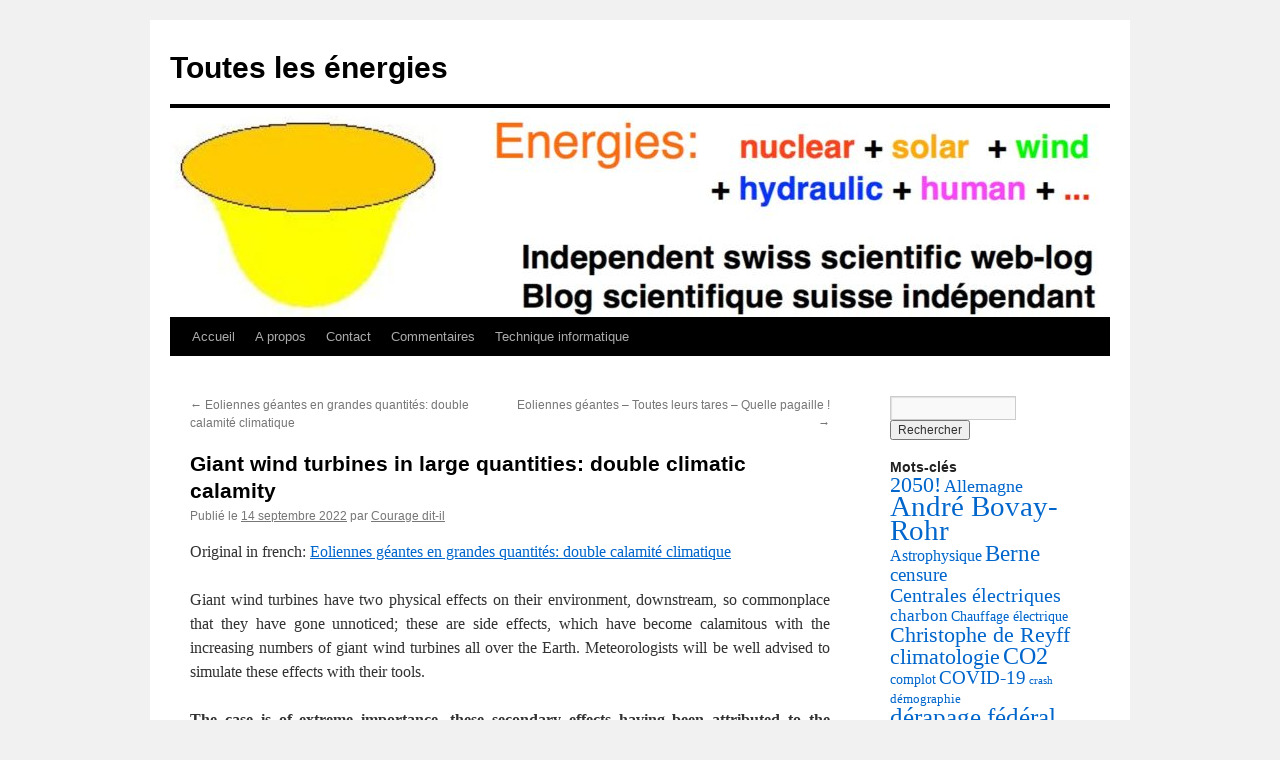

--- FILE ---
content_type: text/html; charset=UTF-8
request_url: https://www.entrelemanetjura.ch/BLOG_WP_351/giant-wind-turbines-in-large-quantities-double-climatic-calamity/
body_size: 11863
content:
<!DOCTYPE html>
<html lang="fr-FR">
<head>
<meta charset="UTF-8" />
<title>
Giant wind turbines in large quantities: double climatic calamity | Toutes les énergies	</title>
<link rel="profile" href="https://gmpg.org/xfn/11" />
<link rel="stylesheet" type="text/css" media="all" href="https://www.entrelemanetjura.ch/BLOG_WP_351/wp-content/themes/twentyten/style.css?ver=20190507" />
<link rel="pingback" href="https://www.entrelemanetjura.ch/BLOG_WP_351/xmlrpc.php">
<meta name='robots' content='max-image-preview:large' />
	<style>img:is([sizes="auto" i], [sizes^="auto," i]) { contain-intrinsic-size: 3000px 1500px }</style>
	<link rel="alternate" type="application/rss+xml" title="Toutes les énergies &raquo; Flux" href="https://www.entrelemanetjura.ch/BLOG_WP_351/feed/" />
<link rel="alternate" type="application/rss+xml" title="Toutes les énergies &raquo; Flux des commentaires" href="https://www.entrelemanetjura.ch/BLOG_WP_351/comments/feed/" />
<link rel="alternate" type="application/rss+xml" title="Toutes les énergies &raquo; Giant wind turbines in large quantities: double climatic calamity Flux des commentaires" href="https://www.entrelemanetjura.ch/BLOG_WP_351/giant-wind-turbines-in-large-quantities-double-climatic-calamity/feed/" />
<script type="text/javascript">
/* <![CDATA[ */
window._wpemojiSettings = {"baseUrl":"https:\/\/s.w.org\/images\/core\/emoji\/15.0.3\/72x72\/","ext":".png","svgUrl":"https:\/\/s.w.org\/images\/core\/emoji\/15.0.3\/svg\/","svgExt":".svg","source":{"concatemoji":"https:\/\/www.entrelemanetjura.ch\/BLOG_WP_351\/wp-includes\/js\/wp-emoji-release.min.js?ver=6.7.4"}};
/*! This file is auto-generated */
!function(i,n){var o,s,e;function c(e){try{var t={supportTests:e,timestamp:(new Date).valueOf()};sessionStorage.setItem(o,JSON.stringify(t))}catch(e){}}function p(e,t,n){e.clearRect(0,0,e.canvas.width,e.canvas.height),e.fillText(t,0,0);var t=new Uint32Array(e.getImageData(0,0,e.canvas.width,e.canvas.height).data),r=(e.clearRect(0,0,e.canvas.width,e.canvas.height),e.fillText(n,0,0),new Uint32Array(e.getImageData(0,0,e.canvas.width,e.canvas.height).data));return t.every(function(e,t){return e===r[t]})}function u(e,t,n){switch(t){case"flag":return n(e,"\ud83c\udff3\ufe0f\u200d\u26a7\ufe0f","\ud83c\udff3\ufe0f\u200b\u26a7\ufe0f")?!1:!n(e,"\ud83c\uddfa\ud83c\uddf3","\ud83c\uddfa\u200b\ud83c\uddf3")&&!n(e,"\ud83c\udff4\udb40\udc67\udb40\udc62\udb40\udc65\udb40\udc6e\udb40\udc67\udb40\udc7f","\ud83c\udff4\u200b\udb40\udc67\u200b\udb40\udc62\u200b\udb40\udc65\u200b\udb40\udc6e\u200b\udb40\udc67\u200b\udb40\udc7f");case"emoji":return!n(e,"\ud83d\udc26\u200d\u2b1b","\ud83d\udc26\u200b\u2b1b")}return!1}function f(e,t,n){var r="undefined"!=typeof WorkerGlobalScope&&self instanceof WorkerGlobalScope?new OffscreenCanvas(300,150):i.createElement("canvas"),a=r.getContext("2d",{willReadFrequently:!0}),o=(a.textBaseline="top",a.font="600 32px Arial",{});return e.forEach(function(e){o[e]=t(a,e,n)}),o}function t(e){var t=i.createElement("script");t.src=e,t.defer=!0,i.head.appendChild(t)}"undefined"!=typeof Promise&&(o="wpEmojiSettingsSupports",s=["flag","emoji"],n.supports={everything:!0,everythingExceptFlag:!0},e=new Promise(function(e){i.addEventListener("DOMContentLoaded",e,{once:!0})}),new Promise(function(t){var n=function(){try{var e=JSON.parse(sessionStorage.getItem(o));if("object"==typeof e&&"number"==typeof e.timestamp&&(new Date).valueOf()<e.timestamp+604800&&"object"==typeof e.supportTests)return e.supportTests}catch(e){}return null}();if(!n){if("undefined"!=typeof Worker&&"undefined"!=typeof OffscreenCanvas&&"undefined"!=typeof URL&&URL.createObjectURL&&"undefined"!=typeof Blob)try{var e="postMessage("+f.toString()+"("+[JSON.stringify(s),u.toString(),p.toString()].join(",")+"));",r=new Blob([e],{type:"text/javascript"}),a=new Worker(URL.createObjectURL(r),{name:"wpTestEmojiSupports"});return void(a.onmessage=function(e){c(n=e.data),a.terminate(),t(n)})}catch(e){}c(n=f(s,u,p))}t(n)}).then(function(e){for(var t in e)n.supports[t]=e[t],n.supports.everything=n.supports.everything&&n.supports[t],"flag"!==t&&(n.supports.everythingExceptFlag=n.supports.everythingExceptFlag&&n.supports[t]);n.supports.everythingExceptFlag=n.supports.everythingExceptFlag&&!n.supports.flag,n.DOMReady=!1,n.readyCallback=function(){n.DOMReady=!0}}).then(function(){return e}).then(function(){var e;n.supports.everything||(n.readyCallback(),(e=n.source||{}).concatemoji?t(e.concatemoji):e.wpemoji&&e.twemoji&&(t(e.twemoji),t(e.wpemoji)))}))}((window,document),window._wpemojiSettings);
/* ]]> */
</script>
<style id='wp-emoji-styles-inline-css' type='text/css'>

	img.wp-smiley, img.emoji {
		display: inline !important;
		border: none !important;
		box-shadow: none !important;
		height: 1em !important;
		width: 1em !important;
		margin: 0 0.07em !important;
		vertical-align: -0.1em !important;
		background: none !important;
		padding: 0 !important;
	}
</style>
<link rel='stylesheet' id='wp-block-library-css' href='https://www.entrelemanetjura.ch/BLOG_WP_351/wp-includes/css/dist/block-library/style.min.css?ver=6.7.4' type='text/css' media='all' />
<style id='wp-block-library-theme-inline-css' type='text/css'>
.wp-block-audio :where(figcaption){color:#555;font-size:13px;text-align:center}.is-dark-theme .wp-block-audio :where(figcaption){color:#ffffffa6}.wp-block-audio{margin:0 0 1em}.wp-block-code{border:1px solid #ccc;border-radius:4px;font-family:Menlo,Consolas,monaco,monospace;padding:.8em 1em}.wp-block-embed :where(figcaption){color:#555;font-size:13px;text-align:center}.is-dark-theme .wp-block-embed :where(figcaption){color:#ffffffa6}.wp-block-embed{margin:0 0 1em}.blocks-gallery-caption{color:#555;font-size:13px;text-align:center}.is-dark-theme .blocks-gallery-caption{color:#ffffffa6}:root :where(.wp-block-image figcaption){color:#555;font-size:13px;text-align:center}.is-dark-theme :root :where(.wp-block-image figcaption){color:#ffffffa6}.wp-block-image{margin:0 0 1em}.wp-block-pullquote{border-bottom:4px solid;border-top:4px solid;color:currentColor;margin-bottom:1.75em}.wp-block-pullquote cite,.wp-block-pullquote footer,.wp-block-pullquote__citation{color:currentColor;font-size:.8125em;font-style:normal;text-transform:uppercase}.wp-block-quote{border-left:.25em solid;margin:0 0 1.75em;padding-left:1em}.wp-block-quote cite,.wp-block-quote footer{color:currentColor;font-size:.8125em;font-style:normal;position:relative}.wp-block-quote:where(.has-text-align-right){border-left:none;border-right:.25em solid;padding-left:0;padding-right:1em}.wp-block-quote:where(.has-text-align-center){border:none;padding-left:0}.wp-block-quote.is-large,.wp-block-quote.is-style-large,.wp-block-quote:where(.is-style-plain){border:none}.wp-block-search .wp-block-search__label{font-weight:700}.wp-block-search__button{border:1px solid #ccc;padding:.375em .625em}:where(.wp-block-group.has-background){padding:1.25em 2.375em}.wp-block-separator.has-css-opacity{opacity:.4}.wp-block-separator{border:none;border-bottom:2px solid;margin-left:auto;margin-right:auto}.wp-block-separator.has-alpha-channel-opacity{opacity:1}.wp-block-separator:not(.is-style-wide):not(.is-style-dots){width:100px}.wp-block-separator.has-background:not(.is-style-dots){border-bottom:none;height:1px}.wp-block-separator.has-background:not(.is-style-wide):not(.is-style-dots){height:2px}.wp-block-table{margin:0 0 1em}.wp-block-table td,.wp-block-table th{word-break:normal}.wp-block-table :where(figcaption){color:#555;font-size:13px;text-align:center}.is-dark-theme .wp-block-table :where(figcaption){color:#ffffffa6}.wp-block-video :where(figcaption){color:#555;font-size:13px;text-align:center}.is-dark-theme .wp-block-video :where(figcaption){color:#ffffffa6}.wp-block-video{margin:0 0 1em}:root :where(.wp-block-template-part.has-background){margin-bottom:0;margin-top:0;padding:1.25em 2.375em}
</style>
<style id='classic-theme-styles-inline-css' type='text/css'>
/*! This file is auto-generated */
.wp-block-button__link{color:#fff;background-color:#32373c;border-radius:9999px;box-shadow:none;text-decoration:none;padding:calc(.667em + 2px) calc(1.333em + 2px);font-size:1.125em}.wp-block-file__button{background:#32373c;color:#fff;text-decoration:none}
</style>
<style id='global-styles-inline-css' type='text/css'>
:root{--wp--preset--aspect-ratio--square: 1;--wp--preset--aspect-ratio--4-3: 4/3;--wp--preset--aspect-ratio--3-4: 3/4;--wp--preset--aspect-ratio--3-2: 3/2;--wp--preset--aspect-ratio--2-3: 2/3;--wp--preset--aspect-ratio--16-9: 16/9;--wp--preset--aspect-ratio--9-16: 9/16;--wp--preset--color--black: #000;--wp--preset--color--cyan-bluish-gray: #abb8c3;--wp--preset--color--white: #fff;--wp--preset--color--pale-pink: #f78da7;--wp--preset--color--vivid-red: #cf2e2e;--wp--preset--color--luminous-vivid-orange: #ff6900;--wp--preset--color--luminous-vivid-amber: #fcb900;--wp--preset--color--light-green-cyan: #7bdcb5;--wp--preset--color--vivid-green-cyan: #00d084;--wp--preset--color--pale-cyan-blue: #8ed1fc;--wp--preset--color--vivid-cyan-blue: #0693e3;--wp--preset--color--vivid-purple: #9b51e0;--wp--preset--color--blue: #0066cc;--wp--preset--color--medium-gray: #666;--wp--preset--color--light-gray: #f1f1f1;--wp--preset--gradient--vivid-cyan-blue-to-vivid-purple: linear-gradient(135deg,rgba(6,147,227,1) 0%,rgb(155,81,224) 100%);--wp--preset--gradient--light-green-cyan-to-vivid-green-cyan: linear-gradient(135deg,rgb(122,220,180) 0%,rgb(0,208,130) 100%);--wp--preset--gradient--luminous-vivid-amber-to-luminous-vivid-orange: linear-gradient(135deg,rgba(252,185,0,1) 0%,rgba(255,105,0,1) 100%);--wp--preset--gradient--luminous-vivid-orange-to-vivid-red: linear-gradient(135deg,rgba(255,105,0,1) 0%,rgb(207,46,46) 100%);--wp--preset--gradient--very-light-gray-to-cyan-bluish-gray: linear-gradient(135deg,rgb(238,238,238) 0%,rgb(169,184,195) 100%);--wp--preset--gradient--cool-to-warm-spectrum: linear-gradient(135deg,rgb(74,234,220) 0%,rgb(151,120,209) 20%,rgb(207,42,186) 40%,rgb(238,44,130) 60%,rgb(251,105,98) 80%,rgb(254,248,76) 100%);--wp--preset--gradient--blush-light-purple: linear-gradient(135deg,rgb(255,206,236) 0%,rgb(152,150,240) 100%);--wp--preset--gradient--blush-bordeaux: linear-gradient(135deg,rgb(254,205,165) 0%,rgb(254,45,45) 50%,rgb(107,0,62) 100%);--wp--preset--gradient--luminous-dusk: linear-gradient(135deg,rgb(255,203,112) 0%,rgb(199,81,192) 50%,rgb(65,88,208) 100%);--wp--preset--gradient--pale-ocean: linear-gradient(135deg,rgb(255,245,203) 0%,rgb(182,227,212) 50%,rgb(51,167,181) 100%);--wp--preset--gradient--electric-grass: linear-gradient(135deg,rgb(202,248,128) 0%,rgb(113,206,126) 100%);--wp--preset--gradient--midnight: linear-gradient(135deg,rgb(2,3,129) 0%,rgb(40,116,252) 100%);--wp--preset--font-size--small: 13px;--wp--preset--font-size--medium: 20px;--wp--preset--font-size--large: 36px;--wp--preset--font-size--x-large: 42px;--wp--preset--spacing--20: 0.44rem;--wp--preset--spacing--30: 0.67rem;--wp--preset--spacing--40: 1rem;--wp--preset--spacing--50: 1.5rem;--wp--preset--spacing--60: 2.25rem;--wp--preset--spacing--70: 3.38rem;--wp--preset--spacing--80: 5.06rem;--wp--preset--shadow--natural: 6px 6px 9px rgba(0, 0, 0, 0.2);--wp--preset--shadow--deep: 12px 12px 50px rgba(0, 0, 0, 0.4);--wp--preset--shadow--sharp: 6px 6px 0px rgba(0, 0, 0, 0.2);--wp--preset--shadow--outlined: 6px 6px 0px -3px rgba(255, 255, 255, 1), 6px 6px rgba(0, 0, 0, 1);--wp--preset--shadow--crisp: 6px 6px 0px rgba(0, 0, 0, 1);}:where(.is-layout-flex){gap: 0.5em;}:where(.is-layout-grid){gap: 0.5em;}body .is-layout-flex{display: flex;}.is-layout-flex{flex-wrap: wrap;align-items: center;}.is-layout-flex > :is(*, div){margin: 0;}body .is-layout-grid{display: grid;}.is-layout-grid > :is(*, div){margin: 0;}:where(.wp-block-columns.is-layout-flex){gap: 2em;}:where(.wp-block-columns.is-layout-grid){gap: 2em;}:where(.wp-block-post-template.is-layout-flex){gap: 1.25em;}:where(.wp-block-post-template.is-layout-grid){gap: 1.25em;}.has-black-color{color: var(--wp--preset--color--black) !important;}.has-cyan-bluish-gray-color{color: var(--wp--preset--color--cyan-bluish-gray) !important;}.has-white-color{color: var(--wp--preset--color--white) !important;}.has-pale-pink-color{color: var(--wp--preset--color--pale-pink) !important;}.has-vivid-red-color{color: var(--wp--preset--color--vivid-red) !important;}.has-luminous-vivid-orange-color{color: var(--wp--preset--color--luminous-vivid-orange) !important;}.has-luminous-vivid-amber-color{color: var(--wp--preset--color--luminous-vivid-amber) !important;}.has-light-green-cyan-color{color: var(--wp--preset--color--light-green-cyan) !important;}.has-vivid-green-cyan-color{color: var(--wp--preset--color--vivid-green-cyan) !important;}.has-pale-cyan-blue-color{color: var(--wp--preset--color--pale-cyan-blue) !important;}.has-vivid-cyan-blue-color{color: var(--wp--preset--color--vivid-cyan-blue) !important;}.has-vivid-purple-color{color: var(--wp--preset--color--vivid-purple) !important;}.has-black-background-color{background-color: var(--wp--preset--color--black) !important;}.has-cyan-bluish-gray-background-color{background-color: var(--wp--preset--color--cyan-bluish-gray) !important;}.has-white-background-color{background-color: var(--wp--preset--color--white) !important;}.has-pale-pink-background-color{background-color: var(--wp--preset--color--pale-pink) !important;}.has-vivid-red-background-color{background-color: var(--wp--preset--color--vivid-red) !important;}.has-luminous-vivid-orange-background-color{background-color: var(--wp--preset--color--luminous-vivid-orange) !important;}.has-luminous-vivid-amber-background-color{background-color: var(--wp--preset--color--luminous-vivid-amber) !important;}.has-light-green-cyan-background-color{background-color: var(--wp--preset--color--light-green-cyan) !important;}.has-vivid-green-cyan-background-color{background-color: var(--wp--preset--color--vivid-green-cyan) !important;}.has-pale-cyan-blue-background-color{background-color: var(--wp--preset--color--pale-cyan-blue) !important;}.has-vivid-cyan-blue-background-color{background-color: var(--wp--preset--color--vivid-cyan-blue) !important;}.has-vivid-purple-background-color{background-color: var(--wp--preset--color--vivid-purple) !important;}.has-black-border-color{border-color: var(--wp--preset--color--black) !important;}.has-cyan-bluish-gray-border-color{border-color: var(--wp--preset--color--cyan-bluish-gray) !important;}.has-white-border-color{border-color: var(--wp--preset--color--white) !important;}.has-pale-pink-border-color{border-color: var(--wp--preset--color--pale-pink) !important;}.has-vivid-red-border-color{border-color: var(--wp--preset--color--vivid-red) !important;}.has-luminous-vivid-orange-border-color{border-color: var(--wp--preset--color--luminous-vivid-orange) !important;}.has-luminous-vivid-amber-border-color{border-color: var(--wp--preset--color--luminous-vivid-amber) !important;}.has-light-green-cyan-border-color{border-color: var(--wp--preset--color--light-green-cyan) !important;}.has-vivid-green-cyan-border-color{border-color: var(--wp--preset--color--vivid-green-cyan) !important;}.has-pale-cyan-blue-border-color{border-color: var(--wp--preset--color--pale-cyan-blue) !important;}.has-vivid-cyan-blue-border-color{border-color: var(--wp--preset--color--vivid-cyan-blue) !important;}.has-vivid-purple-border-color{border-color: var(--wp--preset--color--vivid-purple) !important;}.has-vivid-cyan-blue-to-vivid-purple-gradient-background{background: var(--wp--preset--gradient--vivid-cyan-blue-to-vivid-purple) !important;}.has-light-green-cyan-to-vivid-green-cyan-gradient-background{background: var(--wp--preset--gradient--light-green-cyan-to-vivid-green-cyan) !important;}.has-luminous-vivid-amber-to-luminous-vivid-orange-gradient-background{background: var(--wp--preset--gradient--luminous-vivid-amber-to-luminous-vivid-orange) !important;}.has-luminous-vivid-orange-to-vivid-red-gradient-background{background: var(--wp--preset--gradient--luminous-vivid-orange-to-vivid-red) !important;}.has-very-light-gray-to-cyan-bluish-gray-gradient-background{background: var(--wp--preset--gradient--very-light-gray-to-cyan-bluish-gray) !important;}.has-cool-to-warm-spectrum-gradient-background{background: var(--wp--preset--gradient--cool-to-warm-spectrum) !important;}.has-blush-light-purple-gradient-background{background: var(--wp--preset--gradient--blush-light-purple) !important;}.has-blush-bordeaux-gradient-background{background: var(--wp--preset--gradient--blush-bordeaux) !important;}.has-luminous-dusk-gradient-background{background: var(--wp--preset--gradient--luminous-dusk) !important;}.has-pale-ocean-gradient-background{background: var(--wp--preset--gradient--pale-ocean) !important;}.has-electric-grass-gradient-background{background: var(--wp--preset--gradient--electric-grass) !important;}.has-midnight-gradient-background{background: var(--wp--preset--gradient--midnight) !important;}.has-small-font-size{font-size: var(--wp--preset--font-size--small) !important;}.has-medium-font-size{font-size: var(--wp--preset--font-size--medium) !important;}.has-large-font-size{font-size: var(--wp--preset--font-size--large) !important;}.has-x-large-font-size{font-size: var(--wp--preset--font-size--x-large) !important;}
:where(.wp-block-post-template.is-layout-flex){gap: 1.25em;}:where(.wp-block-post-template.is-layout-grid){gap: 1.25em;}
:where(.wp-block-columns.is-layout-flex){gap: 2em;}:where(.wp-block-columns.is-layout-grid){gap: 2em;}
:root :where(.wp-block-pullquote){font-size: 1.5em;line-height: 1.6;}
</style>
<link rel='stylesheet' id='twentyten-block-style-css' href='https://www.entrelemanetjura.ch/BLOG_WP_351/wp-content/themes/twentyten/blocks.css?ver=20181218' type='text/css' media='all' />
<link rel="https://api.w.org/" href="https://www.entrelemanetjura.ch/BLOG_WP_351/wp-json/" /><link rel="alternate" title="JSON" type="application/json" href="https://www.entrelemanetjura.ch/BLOG_WP_351/wp-json/wp/v2/posts/2808" /><link rel="EditURI" type="application/rsd+xml" title="RSD" href="https://www.entrelemanetjura.ch/BLOG_WP_351/xmlrpc.php?rsd" />
<meta name="generator" content="WordPress 6.7.4" />
<link rel="canonical" href="https://www.entrelemanetjura.ch/BLOG_WP_351/giant-wind-turbines-in-large-quantities-double-climatic-calamity/" />
<link rel='shortlink' href='https://www.entrelemanetjura.ch/BLOG_WP_351/?p=2808' />
<link rel="alternate" title="oEmbed (JSON)" type="application/json+oembed" href="https://www.entrelemanetjura.ch/BLOG_WP_351/wp-json/oembed/1.0/embed?url=https%3A%2F%2Fwww.entrelemanetjura.ch%2FBLOG_WP_351%2Fgiant-wind-turbines-in-large-quantities-double-climatic-calamity%2F" />
<link rel="alternate" title="oEmbed (XML)" type="text/xml+oembed" href="https://www.entrelemanetjura.ch/BLOG_WP_351/wp-json/oembed/1.0/embed?url=https%3A%2F%2Fwww.entrelemanetjura.ch%2FBLOG_WP_351%2Fgiant-wind-turbines-in-large-quantities-double-climatic-calamity%2F&#038;format=xml" />
<!-- Analytics by WP Statistics v14.10.3 - https://wp-statistics.com -->
</head>

<body data-rsssl=1 class="post-template-default single single-post postid-2808 single-format-standard">
<div id="wrapper" class="hfeed">
	<div id="header">
		<div id="masthead">
			<div id="branding" role="banner">
								<div id="site-title">
					<span>
						<a href="https://www.entrelemanetjura.ch/BLOG_WP_351/" title="Toutes les énergies" rel="home">Toutes les énergies</a>
					</span>
				</div>
				<div id="site-description"></div>

									<img src="https://www.entrelemanetjura.ch/BLOG_WP_351/wp-content/uploads/2020/10/cropped-2020.10-31-bandeau-en-fr.jpg" width="940" height="209" alt="" />
								</div><!-- #branding -->

			<div id="access" role="navigation">
								<div class="skip-link screen-reader-text"><a href="#content" title="Aller au contenu">Aller au contenu</a></div>
				<div class="menu-header"><ul id="menu-menu-1" class="menu"><li id="menu-item-1552" class="menu-item menu-item-type-custom menu-item-object-custom menu-item-home menu-item-1552"><a href="https://www.entrelemanetjura.ch/BLOG_WP_351/">Accueil</a></li>
<li id="menu-item-2120" class="menu-item menu-item-type-post_type menu-item-object-post menu-item-2120"><a href="https://www.entrelemanetjura.ch/BLOG_WP_351/a-propos/">A propos</a></li>
<li id="menu-item-1553" class="menu-item menu-item-type-post_type menu-item-object-page menu-item-privacy-policy menu-item-1553"><a rel="privacy-policy" href="https://www.entrelemanetjura.ch/BLOG_WP_351/contact/">Contact</a></li>
<li id="menu-item-1555" class="menu-item menu-item-type-post_type menu-item-object-page menu-item-privacy-policy menu-item-1555"><a rel="privacy-policy" href="https://www.entrelemanetjura.ch/BLOG_WP_351/contact/">Commentaires</a></li>
<li id="menu-item-2269" class="menu-item menu-item-type-post_type menu-item-object-post menu-item-2269"><a href="https://www.entrelemanetjura.ch/BLOG_WP_351/technique-informatique/">Technique informatique</a></li>
</ul></div>			</div><!-- #access -->
		</div><!-- #masthead -->
	</div><!-- #header -->

	<div id="main">

		<div id="container">
			<div id="content" role="main">

			

				<div id="nav-above" class="navigation">
					<div class="nav-previous"><a href="https://www.entrelemanetjura.ch/BLOG_WP_351/eoliennes-geantes-en-grandes-quantites-double-calamite-climatique/" rel="prev"><span class="meta-nav">&larr;</span> Eoliennes géantes en grandes quantités: double calamité climatique</a></div>
					<div class="nav-next"><a href="https://www.entrelemanetjura.ch/BLOG_WP_351/eoliennes-geantes-toutes-leurs-tares-quelle-pagaille/" rel="next">Eoliennes géantes &#8211; Toutes leurs tares &#8211; Quelle pagaille ! <span class="meta-nav">&rarr;</span></a></div>
				</div><!-- #nav-above -->

				<div id="post-2808" class="post-2808 post type-post status-publish format-standard hentry category-energie-2 category-science-de-latmosphere category-techniques tag-bovay-rohr tag-climatologie tag-co2 tag-derapage-federal tag-eoliennes tag-methane-ch4 tag-rechauffement-climatique-regional tag-secheresse-chronique">
					<h1 class="entry-title">Giant wind turbines in large quantities: double climatic calamity</h1>

					<div class="entry-meta">
						<span class="meta-prep meta-prep-author">Publié le</span> <a href="https://www.entrelemanetjura.ch/BLOG_WP_351/giant-wind-turbines-in-large-quantities-double-climatic-calamity/" title="19 h 05 min" rel="bookmark"><span class="entry-date">14 septembre 2022</span></a> <span class="meta-sep">par</span> <span class="author vcard"><a class="url fn n" href="https://www.entrelemanetjura.ch/BLOG_WP_351/author/admin_courage/" title="Afficher tous les articles par Courage dit-il">Courage dit-il</a></span>					</div><!-- .entry-meta -->

					<div class="entry-content">
						<p>Original in french: <a href="https://www.entrelemanetjura.ch/BLOG_WP_351/eoliennes-geantes-en-grandes-quantites-double-calamite-climatique/" target="_blank" rel="noopener noreferrer">Eoliennes géantes en grandes quantités: double calamité climatique</a></p>
<p class="p1" style="text-align: justify;"><span class="s1">Giant wind turbines have two physical effects on their environment, downstream, so commonplace that they have gone unnoticed; these are side effects, which have become calamitous with the increasing numbers of giant wind turbines all over the Earth. Meteorologists will be well advised to simulate these effects with their tools.</span></p>
<p class="p3" style="text-align: justify;"><span class="s2"><b>The case is of extreme importance, these secondary effects having been attributed to the greenhouse effect of CO2 (and other greenhouse gases, such as methane CH4) and annoyingly confused with global warming.</b></span></p>
<p class="p3" style="text-align: justify;"><span class="s2"><b>Background: </b>Wind turbine calculations can be done with laminar winds of 10 m/s (36 km/h) and the best known efficiency is a little better than 50% of its energy drawn, which reduces the wind speed to about two-thirds of its initial speed. Coming out of the wind turbines, everything is preserved (pressure, temperature, volume, humidity), except the energy (reduced), the speed (reduced), and of course the diameter of the flow stream is increased. </span></p>
<p><img fetchpriority="high" decoding="async" class="aligncenter wp-image-2810 size-full" src="https://www.entrelemanetjura.ch/BLOG_WP_351/wp-content/uploads/2022/09/2022.09-15-windmill-flow.jpeg" alt="" width="574" height="500" srcset="https://www.entrelemanetjura.ch/BLOG_WP_351/wp-content/uploads/2022/09/2022.09-15-windmill-flow.jpeg 574w, https://www.entrelemanetjura.ch/BLOG_WP_351/wp-content/uploads/2022/09/2022.09-15-windmill-flow-300x261.jpeg 300w" sizes="(max-width: 574px) 100vw, 574px" /></p>
<p class="p1"><span class="s1">Source: Wikipedia, Betz’s law</span></p>
<p>History and calculations: <a href="https://www.entrelemanetjura.ch/BLOG_WP_351/eoliennes-promesses-de-secheresses-en-suisse/" target="_blank" rel="noopener noreferrer">Eoliennes – promesses de sécheresses en Suisse</a>   5.5.2021</p>
<p><a href="https://www.entrelemanetjura.ch/BLOG_WP_351/cold-war-organized-with-giant-wind-turbines/" target="_blank" rel="noopener noreferrer">Cold War, organized with giant wind turbines </a> 17.8.2022</p>
<p class="p1" style="text-align: justify;"><span class="s1">1. <strong>Regional global warming.</strong> If you circulate a wind of 36 km/h on a landscape in the sun, km after km it will heat by simple conduction with the ground; this can be seen with a thermometer placed at a great distance, at solar noon from the place (simple and inexpensive verification). If you place giant wind farms and re-measure downstream with the wind reduced to 24 km/h, you will find that the air will be warmer than before: conduction had 33% more time to take place, the ground has transmitted more heat to the air received at a distance: there will be systematically air atmosphere heating in good weather, in summer aggravated heat waves. </span></p>
<p><img decoding="async" class="aligncenter wp-image-2818" src="https://www.entrelemanetjura.ch/BLOG_WP_351/wp-content/uploads/2022/09/2022.09-15-Heat-delivered-300x99.jpeg" alt="" width="600" height="197" srcset="https://www.entrelemanetjura.ch/BLOG_WP_351/wp-content/uploads/2022/09/2022.09-15-Heat-delivered-300x99.jpeg 300w, https://www.entrelemanetjura.ch/BLOG_WP_351/wp-content/uploads/2022/09/2022.09-15-Heat-delivered-768x252.jpeg 768w, https://www.entrelemanetjura.ch/BLOG_WP_351/wp-content/uploads/2022/09/2022.09-15-Heat-delivered.jpeg 1004w" sizes="(max-width: 600px) 100vw, 600px" /></p>
<p class="p2" style="text-align: justify;"><span class="s2">2. <strong>Chronic drought.</strong> By repeating the experience of having a wind of 36 km/h, reduced by wind farms to 24 km/h, the delivery of water vapor will arrive later. To see this phenomenon, it will suffice to replace the thermometer with a dehumidifier and to operate it for an agreed time, for example from 11:00 a.m. to 1:00 p.m. (solar time of the place). We will then see that the quantity of water collected will be less than the quantity collected in the same duration with the wind of 36 km/h: at the end of the year, we will have less precipitations, alias chronic drought&#8230;<span class="Apple-converted-space"> </span></span></p>
<p><img decoding="async" class="aligncenter wp-image-2811 size-large" src="https://www.entrelemanetjura.ch/BLOG_WP_351/wp-content/uploads/2022/09/2022.09-14-Vapor-delivering-1024x472.jpeg" alt="" width="640" height="295" srcset="https://www.entrelemanetjura.ch/BLOG_WP_351/wp-content/uploads/2022/09/2022.09-14-Vapor-delivering-1024x472.jpeg 1024w, https://www.entrelemanetjura.ch/BLOG_WP_351/wp-content/uploads/2022/09/2022.09-14-Vapor-delivering-300x138.jpeg 300w, https://www.entrelemanetjura.ch/BLOG_WP_351/wp-content/uploads/2022/09/2022.09-14-Vapor-delivering-768x354.jpeg 768w, https://www.entrelemanetjura.ch/BLOG_WP_351/wp-content/uploads/2022/09/2022.09-14-Vapor-delivering.jpeg 1084w" sizes="(max-width: 640px) 100vw, 640px" /></p>
<p class="p1" style="text-align: justify;"><strong><span class="s1"><i>The transport of water by the wind is symbolized here by drinking water tankers.</i></span></strong></p>
<p class="p1" style="text-align: right;"><span class="s1"><b>André Bovay-Rohr, Colombier-sur-Morges, 14. September 2022, rev. 16.9.2022</b></span></p>
											</div><!-- .entry-content -->

		
						<div class="entry-utility">
							Ce contenu a été publié dans <a href="https://www.entrelemanetjura.ch/BLOG_WP_351/category/energie-2/" rel="category tag">Energie</a>, <a href="https://www.entrelemanetjura.ch/BLOG_WP_351/category/science/science-de-latmosphere/" rel="category tag">science de l'atmosphère</a>, <a href="https://www.entrelemanetjura.ch/BLOG_WP_351/category/techniques/" rel="category tag">techniques</a>, avec comme mot(s)-clé(s) <a href="https://www.entrelemanetjura.ch/BLOG_WP_351/tag/bovay-rohr/" rel="tag">André Bovay-Rohr</a>, <a href="https://www.entrelemanetjura.ch/BLOG_WP_351/tag/climatologie/" rel="tag">climatologie</a>, <a href="https://www.entrelemanetjura.ch/BLOG_WP_351/tag/co2/" rel="tag">CO2</a>, <a href="https://www.entrelemanetjura.ch/BLOG_WP_351/tag/derapage-federal/" rel="tag">dérapage fédéral</a>, <a href="https://www.entrelemanetjura.ch/BLOG_WP_351/tag/eoliennes/" rel="tag">éoliennes</a>, <a href="https://www.entrelemanetjura.ch/BLOG_WP_351/tag/methane-ch4/" rel="tag">méthane CH4</a>, <a href="https://www.entrelemanetjura.ch/BLOG_WP_351/tag/rechauffement-climatique-regional/" rel="tag">Réchauffement climatique régional</a>, <a href="https://www.entrelemanetjura.ch/BLOG_WP_351/tag/secheresse-chronique/" rel="tag">Sécheresse chronique</a>. Vous pouvez le mettre en favoris avec <a href="https://www.entrelemanetjura.ch/BLOG_WP_351/giant-wind-turbines-in-large-quantities-double-climatic-calamity/" title="Permalien pour Giant wind turbines in large quantities: double climatic calamity" rel="bookmark">ce permalien</a>.													</div><!-- .entry-utility -->
					</div><!-- #post-2808 -->

					<div id="nav-below" class="navigation">
						<div class="nav-previous"><a href="https://www.entrelemanetjura.ch/BLOG_WP_351/eoliennes-geantes-en-grandes-quantites-double-calamite-climatique/" rel="prev"><span class="meta-nav">&larr;</span> Eoliennes géantes en grandes quantités: double calamité climatique</a></div>
						<div class="nav-next"><a href="https://www.entrelemanetjura.ch/BLOG_WP_351/eoliennes-geantes-toutes-leurs-tares-quelle-pagaille/" rel="next">Eoliennes géantes &#8211; Toutes leurs tares &#8211; Quelle pagaille ! <span class="meta-nav">&rarr;</span></a></div>
					</div><!-- #nav-below -->

					
			<div id="comments">




</div><!-- #comments -->

	
			</div><!-- #content -->
		</div><!-- #container -->


		<div id="primary" class="widget-area" role="complementary">
			<ul class="xoxo">

<li id="search-2" class="widget-container widget_search"><form role="search" method="get" id="searchform" class="searchform" action="https://www.entrelemanetjura.ch/BLOG_WP_351/">
				<div>
					<label class="screen-reader-text" for="s">Rechercher :</label>
					<input type="text" value="" name="s" id="s" />
					<input type="submit" id="searchsubmit" value="Rechercher" />
				</div>
			</form></li><li id="tag_cloud-2" class="widget-container widget_tag_cloud"><h3 class="widget-title">Mots-clés</h3><div class="tagcloud"><ul class='wp-tag-cloud' role='list'>
	<li><a href="https://www.entrelemanetjura.ch/BLOG_WP_351/tag/2050/" class="tag-cloud-link tag-link-59 tag-link-position-1" style="font-size: 16.828025477707pt;" aria-label="2050! (38 éléments)">2050!</a></li>
	<li><a href="https://www.entrelemanetjura.ch/BLOG_WP_351/tag/allemagne/" class="tag-cloud-link tag-link-192 tag-link-position-2" style="font-size: 13.617834394904pt;" aria-label="Allemagne (16 éléments)">Allemagne</a></li>
	<li><a href="https://www.entrelemanetjura.ch/BLOG_WP_351/tag/bovay-rohr/" class="tag-cloud-link tag-link-237 tag-link-position-3" style="font-size: 22pt;" aria-label="André Bovay-Rohr (146 éléments)">André Bovay-Rohr</a></li>
	<li><a href="https://www.entrelemanetjura.ch/BLOG_WP_351/tag/astrophysique/" class="tag-cloud-link tag-link-14 tag-link-position-4" style="font-size: 12.28025477707pt;" aria-label="Astrophysique (11 éléments)">Astrophysique</a></li>
	<li><a href="https://www.entrelemanetjura.ch/BLOG_WP_351/tag/berne/" class="tag-cloud-link tag-link-34 tag-link-position-5" style="font-size: 17.006369426752pt;" aria-label="Berne (40 éléments)">Berne</a></li>
	<li><a href="https://www.entrelemanetjura.ch/BLOG_WP_351/tag/censure/" class="tag-cloud-link tag-link-30 tag-link-position-6" style="font-size: 14.242038216561pt;" aria-label="censure (19 éléments)">censure</a></li>
	<li><a href="https://www.entrelemanetjura.ch/BLOG_WP_351/tag/centrales-electriques/" class="tag-cloud-link tag-link-15 tag-link-position-7" style="font-size: 15.133757961783pt;" aria-label="Centrales électriques (24 éléments)">Centrales électriques</a></li>
	<li><a href="https://www.entrelemanetjura.ch/BLOG_WP_351/tag/charbon/" class="tag-cloud-link tag-link-75 tag-link-position-8" style="font-size: 12.904458598726pt;" aria-label="charbon (13 éléments)">charbon</a></li>
	<li><a href="https://www.entrelemanetjura.ch/BLOG_WP_351/tag/chauffage-electrique/" class="tag-cloud-link tag-link-18 tag-link-position-9" style="font-size: 10.229299363057pt;" aria-label="Chauffage électrique (6 éléments)">Chauffage électrique</a></li>
	<li><a href="https://www.entrelemanetjura.ch/BLOG_WP_351/tag/christophe-de-reyff/" class="tag-cloud-link tag-link-97 tag-link-position-10" style="font-size: 16.382165605096pt;" aria-label="Christophe de Reyff (34 éléments)">Christophe de Reyff</a></li>
	<li><a href="https://www.entrelemanetjura.ch/BLOG_WP_351/tag/climatologie/" class="tag-cloud-link tag-link-68 tag-link-position-11" style="font-size: 16.56050955414pt;" aria-label="climatologie (35 éléments)">climatologie</a></li>
	<li><a href="https://www.entrelemanetjura.ch/BLOG_WP_351/tag/co2/" class="tag-cloud-link tag-link-24 tag-link-position-12" style="font-size: 18.254777070064pt;" aria-label="CO2 (55 éléments)">CO2</a></li>
	<li><a href="https://www.entrelemanetjura.ch/BLOG_WP_351/tag/complot/" class="tag-cloud-link tag-link-32 tag-link-position-13" style="font-size: 10.229299363057pt;" aria-label="complot (6 éléments)">complot</a></li>
	<li><a href="https://www.entrelemanetjura.ch/BLOG_WP_351/tag/covid-19/" class="tag-cloud-link tag-link-389 tag-link-position-14" style="font-size: 14.242038216561pt;" aria-label="COVID-19 (19 éléments)">COVID-19</a></li>
	<li><a href="https://www.entrelemanetjura.ch/BLOG_WP_351/tag/crash/" class="tag-cloud-link tag-link-47 tag-link-position-15" style="font-size: 8pt;" aria-label="crash (3 éléments)">crash</a></li>
	<li><a href="https://www.entrelemanetjura.ch/BLOG_WP_351/tag/demographie/" class="tag-cloud-link tag-link-46 tag-link-position-16" style="font-size: 9.6050955414013pt;" aria-label="démographie (5 éléments)">démographie</a></li>
	<li><a href="https://www.entrelemanetjura.ch/BLOG_WP_351/tag/derapage-federal/" class="tag-cloud-link tag-link-93 tag-link-position-17" style="font-size: 18.700636942675pt;" aria-label="dérapage fédéral (62 éléments)">dérapage fédéral</a></li>
	<li><a href="https://www.entrelemanetjura.ch/BLOG_WP_351/tag/detruire-les-dechets-nucleaires/" class="tag-cloud-link tag-link-29 tag-link-position-18" style="font-size: 13.350318471338pt;" aria-label="détruire les déchets nucléaires (15 éléments)">détruire les déchets nucléaires</a></li>
	<li><a href="https://www.entrelemanetjura.ch/BLOG_WP_351/tag/developpements/" class="tag-cloud-link tag-link-41 tag-link-position-19" style="font-size: 12.28025477707pt;" aria-label="développements (11 éléments)">développements</a></li>
	<li><a href="https://www.entrelemanetjura.ch/BLOG_WP_351/tag/franz-karl-reinhart/" class="tag-cloud-link tag-link-241 tag-link-position-20" style="font-size: 15.222929936306pt;" aria-label="Franz-Karl Reinhart (25 éléments)">Franz-Karl Reinhart</a></li>
	<li><a href="https://www.entrelemanetjura.ch/BLOG_WP_351/tag/fraude-scientifique/" class="tag-cloud-link tag-link-21 tag-link-position-21" style="font-size: 14.59872611465pt;" aria-label="Fraude scientifique (21 éléments)">Fraude scientifique</a></li>
	<li><a href="https://www.entrelemanetjura.ch/BLOG_WP_351/tag/gaspillage/" class="tag-cloud-link tag-link-63 tag-link-position-22" style="font-size: 11.12101910828pt;" aria-label="gaspillage (8 éléments)">gaspillage</a></li>
	<li><a href="https://www.entrelemanetjura.ch/BLOG_WP_351/tag/gaz/" class="tag-cloud-link tag-link-74 tag-link-position-23" style="font-size: 11.566878980892pt;" aria-label="gaz (9 éléments)">gaz</a></li>
	<li><a href="https://www.entrelemanetjura.ch/BLOG_WP_351/tag/geneve/" class="tag-cloud-link tag-link-66 tag-link-position-24" style="font-size: 9.6050955414013pt;" aria-label="Genève (5 éléments)">Genève</a></li>
	<li><a href="https://www.entrelemanetjura.ch/BLOG_WP_351/tag/giec/" class="tag-cloud-link tag-link-371 tag-link-position-25" style="font-size: 12.904458598726pt;" aria-label="GIEC (13 éléments)">GIEC</a></li>
	<li><a href="https://www.entrelemanetjura.ch/BLOG_WP_351/tag/geothermie-profonde/" class="tag-cloud-link tag-link-175 tag-link-position-26" style="font-size: 10.229299363057pt;" aria-label="géothermie profonde (6 éléments)">géothermie profonde</a></li>
	<li><a href="https://www.entrelemanetjura.ch/BLOG_WP_351/tag/haute-finance/" class="tag-cloud-link tag-link-43 tag-link-position-27" style="font-size: 15.222929936306pt;" aria-label="haute finance (25 éléments)">haute finance</a></li>
	<li><a href="https://www.entrelemanetjura.ch/BLOG_WP_351/tag/interdictions/" class="tag-cloud-link tag-link-19 tag-link-position-28" style="font-size: 9.6050955414013pt;" aria-label="interdictions (5 éléments)">interdictions</a></li>
	<li><a href="https://www.entrelemanetjura.ch/BLOG_WP_351/tag/japon/" class="tag-cloud-link tag-link-61 tag-link-position-29" style="font-size: 8.8917197452229pt;" aria-label="Japon (4 éléments)">Japon</a></li>
	<li><a href="https://www.entrelemanetjura.ch/BLOG_WP_351/tag/jean-claude-pont/" class="tag-cloud-link tag-link-372 tag-link-position-30" style="font-size: 11.12101910828pt;" aria-label="Jean-Claude Pont (8 éléments)">Jean-Claude Pont</a></li>
	<li><a href="https://www.entrelemanetjura.ch/BLOG_WP_351/tag/jean-francois-dupont/" class="tag-cloud-link tag-link-191 tag-link-position-31" style="font-size: 12.28025477707pt;" aria-label="Jean-François Dupont (11 éléments)">Jean-François Dupont</a></li>
	<li><a href="https://www.entrelemanetjura.ch/BLOG_WP_351/tag/leman/" class="tag-cloud-link tag-link-108 tag-link-position-32" style="font-size: 8pt;" aria-label="Léman (3 éléments)">Léman</a></li>
	<li><a href="https://www.entrelemanetjura.ch/BLOG_WP_351/tag/medecine-nucleaire/" class="tag-cloud-link tag-link-22 tag-link-position-33" style="font-size: 12.547770700637pt;" aria-label="Médecine nucléaire (12 éléments)">Médecine nucléaire</a></li>
	<li><a href="https://www.entrelemanetjura.ch/BLOG_WP_351/tag/methane-ch4/" class="tag-cloud-link tag-link-25 tag-link-position-34" style="font-size: 12.547770700637pt;" aria-label="méthane CH4 (12 éléments)">méthane CH4</a></li>
	<li><a href="https://www.entrelemanetjura.ch/BLOG_WP_351/tag/peur-du-nucleaire/" class="tag-cloud-link tag-link-50 tag-link-position-35" style="font-size: 14.420382165605pt;" aria-label="peur du nucléaire (20 éléments)">peur du nucléaire</a></li>
	<li><a href="https://www.entrelemanetjura.ch/BLOG_WP_351/tag/photovoltaique/" class="tag-cloud-link tag-link-28 tag-link-position-36" style="font-size: 14.420382165605pt;" aria-label="photovoltaïque (20 éléments)">photovoltaïque</a></li>
	<li><a href="https://www.entrelemanetjura.ch/BLOG_WP_351/tag/plutonium/" class="tag-cloud-link tag-link-16 tag-link-position-37" style="font-size: 9.6050955414013pt;" aria-label="Plutonium (5 éléments)">Plutonium</a></li>
	<li><a href="https://www.entrelemanetjura.ch/BLOG_WP_351/tag/petrole/" class="tag-cloud-link tag-link-23 tag-link-position-38" style="font-size: 11.12101910828pt;" aria-label="pétrole (8 éléments)">pétrole</a></li>
	<li><a href="https://www.entrelemanetjura.ch/BLOG_WP_351/tag/radioactivite/" class="tag-cloud-link tag-link-20 tag-link-position-39" style="font-size: 15.133757961783pt;" aria-label="Radioactivité (24 éléments)">Radioactivité</a></li>
	<li><a href="https://www.entrelemanetjura.ch/BLOG_WP_351/tag/romands/" class="tag-cloud-link tag-link-35 tag-link-position-40" style="font-size: 10.675159235669pt;" aria-label="Romands (7 éléments)">Romands</a></li>
	<li><a href="https://www.entrelemanetjura.ch/BLOG_WP_351/tag/scandale-dincompetence/" class="tag-cloud-link tag-link-17 tag-link-position-41" style="font-size: 15.40127388535pt;" aria-label="scandale d&#039;incompétence (26 éléments)">scandale d&#039;incompétence</a></li>
	<li><a href="https://www.entrelemanetjura.ch/BLOG_WP_351/tag/thorium/" class="tag-cloud-link tag-link-113 tag-link-position-42" style="font-size: 9.6050955414013pt;" aria-label="thorium (5 éléments)">thorium</a></li>
	<li><a href="https://www.entrelemanetjura.ch/BLOG_WP_351/tag/vaud/" class="tag-cloud-link tag-link-33 tag-link-position-43" style="font-size: 8.8917197452229pt;" aria-label="Vaud (4 éléments)">Vaud</a></li>
	<li><a href="https://www.entrelemanetjura.ch/BLOG_WP_351/tag/electricite/" class="tag-cloud-link tag-link-26 tag-link-position-44" style="font-size: 17.987261146497pt;" aria-label="électricité (52 éléments)">électricité</a></li>
	<li><a href="https://www.entrelemanetjura.ch/BLOG_WP_351/tag/eoliennes/" class="tag-cloud-link tag-link-31 tag-link-position-45" style="font-size: 17.095541401274pt;" aria-label="éoliennes (41 éléments)">éoliennes</a></li>
</ul>
</div>
</li><li id="categories-2" class="widget-container widget_categories"><h3 class="widget-title">Catégories</h3>
			<ul>
					<li class="cat-item cat-item-459"><a href="https://www.entrelemanetjura.ch/BLOG_WP_351/category/droit/">droit</a>
</li>
	<li class="cat-item cat-item-42"><a href="https://www.entrelemanetjura.ch/BLOG_WP_351/category/economie/">Economie</a>
</li>
	<li class="cat-item cat-item-146"><a href="https://www.entrelemanetjura.ch/BLOG_WP_351/category/economies-denergie-et-deau/">économies d&#039;énergie ou d&#039;eau</a>
</li>
	<li class="cat-item cat-item-8"><a href="https://www.entrelemanetjura.ch/BLOG_WP_351/category/energie-2/">Energie</a>
</li>
	<li class="cat-item cat-item-64"><a href="https://www.entrelemanetjura.ch/BLOG_WP_351/category/energies-renouvelables/">Energies renouvelables</a>
</li>
	<li class="cat-item cat-item-11"><a href="https://www.entrelemanetjura.ch/BLOG_WP_351/category/espace/">Espace</a>
</li>
	<li class="cat-item cat-item-433"><a href="https://www.entrelemanetjura.ch/BLOG_WP_351/category/ethique-meprisee/">éthique méprisée</a>
</li>
	<li class="cat-item cat-item-78"><a href="https://www.entrelemanetjura.ch/BLOG_WP_351/category/habitat/">Habitat</a>
</li>
	<li class="cat-item cat-item-415"><a href="https://www.entrelemanetjura.ch/BLOG_WP_351/category/science/histoire-des-sciences/">Histoire des Sciences</a>
</li>
	<li class="cat-item cat-item-57"><a href="https://www.entrelemanetjura.ch/BLOG_WP_351/category/humour/">Humour</a>
</li>
	<li class="cat-item cat-item-416"><a href="https://www.entrelemanetjura.ch/BLOG_WP_351/category/medecine-personnelle/">médecine personnelle</a>
</li>
	<li class="cat-item cat-item-48"><a href="https://www.entrelemanetjura.ch/BLOG_WP_351/category/medias/">médias</a>
</li>
	<li class="cat-item cat-item-1"><a href="https://www.entrelemanetjura.ch/BLOG_WP_351/category/non-classe/">Non classé</a>
</li>
	<li class="cat-item cat-item-45"><a href="https://www.entrelemanetjura.ch/BLOG_WP_351/category/nourriture/">nourriture</a>
</li>
	<li class="cat-item cat-item-13"><a href="https://www.entrelemanetjura.ch/BLOG_WP_351/category/nucleaire-en-general/">Nucléaire</a>
</li>
	<li class="cat-item cat-item-10"><a href="https://www.entrelemanetjura.ch/BLOG_WP_351/category/nucleaire-en-general/nucleaire-civil-2/">Nucléaire civil</a>
</li>
	<li class="cat-item cat-item-12"><a href="https://www.entrelemanetjura.ch/BLOG_WP_351/category/nucleaire-en-general/nucleaire-explosifs/">Nucléaire explosifs</a>
</li>
	<li class="cat-item cat-item-417"><a href="https://www.entrelemanetjura.ch/BLOG_WP_351/category/pharmacie-de-maison/">pharmacie de maison</a>
</li>
	<li class="cat-item cat-item-142"><a href="https://www.entrelemanetjura.ch/BLOG_WP_351/category/politique/">politique</a>
</li>
	<li class="cat-item cat-item-53"><a href="https://www.entrelemanetjura.ch/BLOG_WP_351/category/science/">Science</a>
</li>
	<li class="cat-item cat-item-343"><a href="https://www.entrelemanetjura.ch/BLOG_WP_351/category/science/science-de-latmosphere/">science de l&#039;atmosphère</a>
</li>
	<li class="cat-item cat-item-164"><a href="https://www.entrelemanetjura.ch/BLOG_WP_351/category/science/sciences-de-la-terre/">Sciences de la Terre</a>
</li>
	<li class="cat-item cat-item-9"><a href="https://www.entrelemanetjura.ch/BLOG_WP_351/category/suissepays/">Suisse</a>
</li>
	<li class="cat-item cat-item-56"><a href="https://www.entrelemanetjura.ch/BLOG_WP_351/category/techniques/">techniques</a>
</li>
	<li class="cat-item cat-item-44"><a href="https://www.entrelemanetjura.ch/BLOG_WP_351/category/transports/">transports</a>
</li>
			</ul>

			</li>
		<li id="recent-posts-2" class="widget-container widget_recent_entries">
		<h3 class="widget-title">Articles récents</h3>
		<ul>
											<li>
					<a href="https://www.entrelemanetjura.ch/BLOG_WP_351/avertissements-concernant-une-loi-vaudoise-en-discussion/">Avertissements concernant une loi vaudoise en discussion</a>
									</li>
											<li>
					<a href="https://www.entrelemanetjura.ch/BLOG_WP_351/suisses-en-tant-quindigenes-menaces-comment-faire-pour-survivre/">Suisses, en tant qu&rsquo;indigènes menacés, comment faire pour survivre ?</a>
									</li>
											<li>
					<a href="https://www.entrelemanetjura.ch/BLOG_WP_351/are-giant-wind-turbines-indirectly-responsible-for-the-january-2025-fires-in-los-angeles/">Are giant wind turbines indirectly RESPONSIBLE for the January 2025 fires in Los Angeles?</a>
									</li>
											<li>
					<a href="https://www.entrelemanetjura.ch/BLOG_WP_351/les-eoliennes-geantes-sont-elles-indirectement-responsables-des-incendies-de-janvier-2025-a-los-angeles/">Les éoliennes géantes sont-elles indirectement RESPONSABLES des incendies de janvier 2025 à Los Angeles?</a>
									</li>
											<li>
					<a href="https://www.entrelemanetjura.ch/BLOG_WP_351/armes-anti-insectes-applicables-contre-les-frelons-asiatiques/">Armes anti-insectes, applicables contre les frelons asiatiques</a>
									</li>
											<li>
					<a href="https://www.entrelemanetjura.ch/BLOG_WP_351/eoliennes-geantes-contre-glaciers-suisses/">Eoliennes géantes contre glaciers suisses</a>
									</li>
											<li>
					<a href="https://www.entrelemanetjura.ch/BLOG_WP_351/phenomenes-physiques-generateurs-ou-modificateurs-de-vents-naturels-theorie-elementaire/">Phénomènes physiques générateurs ou modificateurs de vents naturels &#8211; théorie élémentaire</a>
									</li>
											<li>
					<a href="https://www.entrelemanetjura.ch/BLOG_WP_351/deluges-du-futur/">Déluges du futur ?</a>
									</li>
											<li>
					<a href="https://www.entrelemanetjura.ch/BLOG_WP_351/eoliennes-geantes-perturbations-climatiques-regionales-previsibles/">Eoliennes géantes: perturbations climatiques régionales prévisibles.</a>
									</li>
											<li>
					<a href="https://www.entrelemanetjura.ch/BLOG_WP_351/eoliennes-geantes-toutes-leurs-tares-quelle-pagaille/">Eoliennes géantes &#8211; Toutes leurs tares &#8211; Quelle pagaille !</a>
									</li>
					</ul>

		</li><li id="archives-2" class="widget-container widget_archive"><h3 class="widget-title">Archives</h3>
			<ul>
					<li><a href='https://www.entrelemanetjura.ch/BLOG_WP_351/2026/01/'>janvier 2026</a></li>
	<li><a href='https://www.entrelemanetjura.ch/BLOG_WP_351/2025/04/'>avril 2025</a></li>
	<li><a href='https://www.entrelemanetjura.ch/BLOG_WP_351/2025/02/'>février 2025</a></li>
	<li><a href='https://www.entrelemanetjura.ch/BLOG_WP_351/2024/10/'>octobre 2024</a></li>
	<li><a href='https://www.entrelemanetjura.ch/BLOG_WP_351/2024/03/'>mars 2024</a></li>
	<li><a href='https://www.entrelemanetjura.ch/BLOG_WP_351/2024/01/'>janvier 2024</a></li>
	<li><a href='https://www.entrelemanetjura.ch/BLOG_WP_351/2023/07/'>juillet 2023</a></li>
	<li><a href='https://www.entrelemanetjura.ch/BLOG_WP_351/2023/01/'>janvier 2023</a></li>
	<li><a href='https://www.entrelemanetjura.ch/BLOG_WP_351/2022/09/'>septembre 2022</a></li>
	<li><a href='https://www.entrelemanetjura.ch/BLOG_WP_351/2022/08/'>août 2022</a></li>
	<li><a href='https://www.entrelemanetjura.ch/BLOG_WP_351/2022/05/'>mai 2022</a></li>
	<li><a href='https://www.entrelemanetjura.ch/BLOG_WP_351/2022/03/'>mars 2022</a></li>
	<li><a href='https://www.entrelemanetjura.ch/BLOG_WP_351/2021/09/'>septembre 2021</a></li>
	<li><a href='https://www.entrelemanetjura.ch/BLOG_WP_351/2021/08/'>août 2021</a></li>
	<li><a href='https://www.entrelemanetjura.ch/BLOG_WP_351/2021/07/'>juillet 2021</a></li>
	<li><a href='https://www.entrelemanetjura.ch/BLOG_WP_351/2021/06/'>juin 2021</a></li>
	<li><a href='https://www.entrelemanetjura.ch/BLOG_WP_351/2021/05/'>mai 2021</a></li>
	<li><a href='https://www.entrelemanetjura.ch/BLOG_WP_351/2021/04/'>avril 2021</a></li>
	<li><a href='https://www.entrelemanetjura.ch/BLOG_WP_351/2021/03/'>mars 2021</a></li>
	<li><a href='https://www.entrelemanetjura.ch/BLOG_WP_351/2021/02/'>février 2021</a></li>
	<li><a href='https://www.entrelemanetjura.ch/BLOG_WP_351/2020/12/'>décembre 2020</a></li>
	<li><a href='https://www.entrelemanetjura.ch/BLOG_WP_351/2020/11/'>novembre 2020</a></li>
	<li><a href='https://www.entrelemanetjura.ch/BLOG_WP_351/2020/10/'>octobre 2020</a></li>
	<li><a href='https://www.entrelemanetjura.ch/BLOG_WP_351/2020/09/'>septembre 2020</a></li>
	<li><a href='https://www.entrelemanetjura.ch/BLOG_WP_351/2020/07/'>juillet 2020</a></li>
	<li><a href='https://www.entrelemanetjura.ch/BLOG_WP_351/2020/05/'>mai 2020</a></li>
	<li><a href='https://www.entrelemanetjura.ch/BLOG_WP_351/2020/03/'>mars 2020</a></li>
	<li><a href='https://www.entrelemanetjura.ch/BLOG_WP_351/2020/01/'>janvier 2020</a></li>
	<li><a href='https://www.entrelemanetjura.ch/BLOG_WP_351/2019/12/'>décembre 2019</a></li>
	<li><a href='https://www.entrelemanetjura.ch/BLOG_WP_351/2019/04/'>avril 2019</a></li>
	<li><a href='https://www.entrelemanetjura.ch/BLOG_WP_351/2019/02/'>février 2019</a></li>
	<li><a href='https://www.entrelemanetjura.ch/BLOG_WP_351/2019/01/'>janvier 2019</a></li>
	<li><a href='https://www.entrelemanetjura.ch/BLOG_WP_351/2018/11/'>novembre 2018</a></li>
	<li><a href='https://www.entrelemanetjura.ch/BLOG_WP_351/2018/07/'>juillet 2018</a></li>
	<li><a href='https://www.entrelemanetjura.ch/BLOG_WP_351/2018/06/'>juin 2018</a></li>
	<li><a href='https://www.entrelemanetjura.ch/BLOG_WP_351/2018/04/'>avril 2018</a></li>
	<li><a href='https://www.entrelemanetjura.ch/BLOG_WP_351/2018/03/'>mars 2018</a></li>
	<li><a href='https://www.entrelemanetjura.ch/BLOG_WP_351/2018/02/'>février 2018</a></li>
	<li><a href='https://www.entrelemanetjura.ch/BLOG_WP_351/2018/01/'>janvier 2018</a></li>
	<li><a href='https://www.entrelemanetjura.ch/BLOG_WP_351/2017/11/'>novembre 2017</a></li>
	<li><a href='https://www.entrelemanetjura.ch/BLOG_WP_351/2017/10/'>octobre 2017</a></li>
	<li><a href='https://www.entrelemanetjura.ch/BLOG_WP_351/2017/09/'>septembre 2017</a></li>
	<li><a href='https://www.entrelemanetjura.ch/BLOG_WP_351/2017/08/'>août 2017</a></li>
	<li><a href='https://www.entrelemanetjura.ch/BLOG_WP_351/2017/07/'>juillet 2017</a></li>
	<li><a href='https://www.entrelemanetjura.ch/BLOG_WP_351/2017/06/'>juin 2017</a></li>
	<li><a href='https://www.entrelemanetjura.ch/BLOG_WP_351/2017/05/'>mai 2017</a></li>
	<li><a href='https://www.entrelemanetjura.ch/BLOG_WP_351/2017/04/'>avril 2017</a></li>
	<li><a href='https://www.entrelemanetjura.ch/BLOG_WP_351/2017/03/'>mars 2017</a></li>
	<li><a href='https://www.entrelemanetjura.ch/BLOG_WP_351/2017/01/'>janvier 2017</a></li>
	<li><a href='https://www.entrelemanetjura.ch/BLOG_WP_351/2016/12/'>décembre 2016</a></li>
	<li><a href='https://www.entrelemanetjura.ch/BLOG_WP_351/2016/11/'>novembre 2016</a></li>
	<li><a href='https://www.entrelemanetjura.ch/BLOG_WP_351/2016/10/'>octobre 2016</a></li>
	<li><a href='https://www.entrelemanetjura.ch/BLOG_WP_351/2016/09/'>septembre 2016</a></li>
	<li><a href='https://www.entrelemanetjura.ch/BLOG_WP_351/2016/08/'>août 2016</a></li>
	<li><a href='https://www.entrelemanetjura.ch/BLOG_WP_351/2016/07/'>juillet 2016</a></li>
	<li><a href='https://www.entrelemanetjura.ch/BLOG_WP_351/2016/06/'>juin 2016</a></li>
	<li><a href='https://www.entrelemanetjura.ch/BLOG_WP_351/2016/05/'>mai 2016</a></li>
	<li><a href='https://www.entrelemanetjura.ch/BLOG_WP_351/2016/04/'>avril 2016</a></li>
	<li><a href='https://www.entrelemanetjura.ch/BLOG_WP_351/2016/03/'>mars 2016</a></li>
	<li><a href='https://www.entrelemanetjura.ch/BLOG_WP_351/2016/02/'>février 2016</a></li>
	<li><a href='https://www.entrelemanetjura.ch/BLOG_WP_351/2016/01/'>janvier 2016</a></li>
	<li><a href='https://www.entrelemanetjura.ch/BLOG_WP_351/2015/12/'>décembre 2015</a></li>
	<li><a href='https://www.entrelemanetjura.ch/BLOG_WP_351/2015/11/'>novembre 2015</a></li>
	<li><a href='https://www.entrelemanetjura.ch/BLOG_WP_351/2015/09/'>septembre 2015</a></li>
	<li><a href='https://www.entrelemanetjura.ch/BLOG_WP_351/2015/07/'>juillet 2015</a></li>
	<li><a href='https://www.entrelemanetjura.ch/BLOG_WP_351/2015/06/'>juin 2015</a></li>
	<li><a href='https://www.entrelemanetjura.ch/BLOG_WP_351/2015/05/'>mai 2015</a></li>
	<li><a href='https://www.entrelemanetjura.ch/BLOG_WP_351/2015/04/'>avril 2015</a></li>
	<li><a href='https://www.entrelemanetjura.ch/BLOG_WP_351/2015/01/'>janvier 2015</a></li>
	<li><a href='https://www.entrelemanetjura.ch/BLOG_WP_351/2014/12/'>décembre 2014</a></li>
	<li><a href='https://www.entrelemanetjura.ch/BLOG_WP_351/2014/11/'>novembre 2014</a></li>
	<li><a href='https://www.entrelemanetjura.ch/BLOG_WP_351/2014/10/'>octobre 2014</a></li>
	<li><a href='https://www.entrelemanetjura.ch/BLOG_WP_351/2014/09/'>septembre 2014</a></li>
	<li><a href='https://www.entrelemanetjura.ch/BLOG_WP_351/2014/08/'>août 2014</a></li>
	<li><a href='https://www.entrelemanetjura.ch/BLOG_WP_351/2014/07/'>juillet 2014</a></li>
	<li><a href='https://www.entrelemanetjura.ch/BLOG_WP_351/2014/06/'>juin 2014</a></li>
	<li><a href='https://www.entrelemanetjura.ch/BLOG_WP_351/2014/05/'>mai 2014</a></li>
	<li><a href='https://www.entrelemanetjura.ch/BLOG_WP_351/2014/04/'>avril 2014</a></li>
	<li><a href='https://www.entrelemanetjura.ch/BLOG_WP_351/2014/02/'>février 2014</a></li>
	<li><a href='https://www.entrelemanetjura.ch/BLOG_WP_351/2014/01/'>janvier 2014</a></li>
	<li><a href='https://www.entrelemanetjura.ch/BLOG_WP_351/2013/11/'>novembre 2013</a></li>
	<li><a href='https://www.entrelemanetjura.ch/BLOG_WP_351/2013/10/'>octobre 2013</a></li>
	<li><a href='https://www.entrelemanetjura.ch/BLOG_WP_351/2013/09/'>septembre 2013</a></li>
	<li><a href='https://www.entrelemanetjura.ch/BLOG_WP_351/2013/07/'>juillet 2013</a></li>
	<li><a href='https://www.entrelemanetjura.ch/BLOG_WP_351/2013/06/'>juin 2013</a></li>
	<li><a href='https://www.entrelemanetjura.ch/BLOG_WP_351/2013/05/'>mai 2013</a></li>
	<li><a href='https://www.entrelemanetjura.ch/BLOG_WP_351/2013/04/'>avril 2013</a></li>
	<li><a href='https://www.entrelemanetjura.ch/BLOG_WP_351/2013/03/'>mars 2013</a></li>
	<li><a href='https://www.entrelemanetjura.ch/BLOG_WP_351/2013/02/'>février 2013</a></li>
	<li><a href='https://www.entrelemanetjura.ch/BLOG_WP_351/2013/01/'>janvier 2013</a></li>
	<li><a href='https://www.entrelemanetjura.ch/BLOG_WP_351/2012/12/'>décembre 2012</a></li>
	<li><a href='https://www.entrelemanetjura.ch/BLOG_WP_351/2012/11/'>novembre 2012</a></li>
	<li><a href='https://www.entrelemanetjura.ch/BLOG_WP_351/2012/10/'>octobre 2012</a></li>
	<li><a href='https://www.entrelemanetjura.ch/BLOG_WP_351/2012/09/'>septembre 2012</a></li>
	<li><a href='https://www.entrelemanetjura.ch/BLOG_WP_351/2012/08/'>août 2012</a></li>
	<li><a href='https://www.entrelemanetjura.ch/BLOG_WP_351/2012/07/'>juillet 2012</a></li>
	<li><a href='https://www.entrelemanetjura.ch/BLOG_WP_351/2012/06/'>juin 2012</a></li>
	<li><a href='https://www.entrelemanetjura.ch/BLOG_WP_351/2012/05/'>mai 2012</a></li>
	<li><a href='https://www.entrelemanetjura.ch/BLOG_WP_351/2012/04/'>avril 2012</a></li>
	<li><a href='https://www.entrelemanetjura.ch/BLOG_WP_351/2011/06/'>juin 2011</a></li>
	<li><a href='https://www.entrelemanetjura.ch/BLOG_WP_351/2011/05/'>mai 2011</a></li>
	<li><a href='https://www.entrelemanetjura.ch/BLOG_WP_351/2011/03/'>mars 2011</a></li>
	<li><a href='https://www.entrelemanetjura.ch/BLOG_WP_351/2010/12/'>décembre 2010</a></li>
	<li><a href='https://www.entrelemanetjura.ch/BLOG_WP_351/2010/11/'>novembre 2010</a></li>
	<li><a href='https://www.entrelemanetjura.ch/BLOG_WP_351/2010/05/'>mai 2010</a></li>
	<li><a href='https://www.entrelemanetjura.ch/BLOG_WP_351/2008/09/'>septembre 2008</a></li>
	<li><a href='https://www.entrelemanetjura.ch/BLOG_WP_351/2007/12/'>décembre 2007</a></li>
	<li><a href='https://www.entrelemanetjura.ch/BLOG_WP_351/2002/10/'>octobre 2002</a></li>
			</ul>

			</li><li id="text-2" class="widget-container widget_text">			<div class="textwidget"></div>
		</li>			</ul>
		</div><!-- #primary .widget-area -->

	</div><!-- #main -->

	<div id="footer" role="contentinfo">
		<div id="colophon">



			<div id="site-info">
				<a href="https://www.entrelemanetjura.ch/BLOG_WP_351/" title="Toutes les énergies" rel="home">
					Toutes les énergies				</a>
				<span role="separator" aria-hidden="true"></span><a class="privacy-policy-link" href="https://www.entrelemanetjura.ch/BLOG_WP_351/contact/" rel="privacy-policy">Contact et commentaires</a>			</div><!-- #site-info -->

			<div id="site-generator">
								<a href="https://wordpress.org/" class="imprint" title="Plate-forme de publication personnelle à la pointe de la sémantique">
					Fièrement propulsé par WordPress				</a>
			</div><!-- #site-generator -->

		</div><!-- #colophon -->
	</div><!-- #footer -->

</div><!-- #wrapper -->

</body>
</html>
